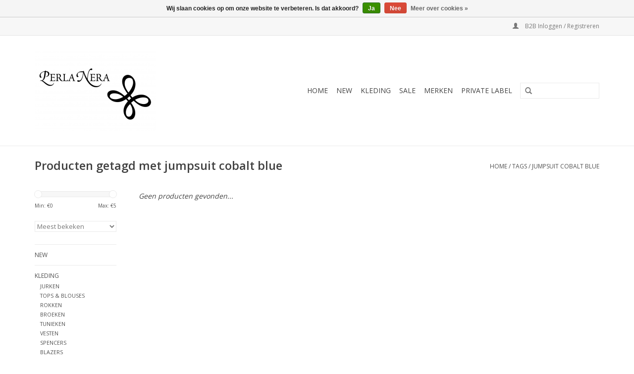

--- FILE ---
content_type: text/html;charset=utf-8
request_url: https://www.groothandel-dameskleding.nl/tags/jumpsuit-cobalt-blue/
body_size: 4239
content:

<!DOCTYPE html>
<html lang="nl">
  <head>
    <meta charset="utf-8"/>
<!-- [START] 'blocks/head.rain' -->
<!--

  (c) 2008-2026 Lightspeed Netherlands B.V.
  http://www.lightspeedhq.com
  Generated: 22-01-2026 @ 10:20:20

-->
<link rel="canonical" href="https://www.groothandel-dameskleding.nl/tags/jumpsuit-cobalt-blue/"/>
<link rel="alternate" href="https://www.groothandel-dameskleding.nl/index.rss" type="application/rss+xml" title="Nieuwe producten"/>
<link href="https://cdn.webshopapp.com/assets/cookielaw.css?2025-02-20" rel="stylesheet" type="text/css"/>
<meta name="robots" content="noodp,noydir"/>
<meta property="og:url" content="https://www.groothandel-dameskleding.nl/tags/jumpsuit-cobalt-blue/?source=facebook"/>
<meta property="og:site_name" content="Groothandel-dameskleding.nl"/>
<meta property="og:title" content="jumpsuit cobalt blue"/>
<meta property="og:description" content="Groothandel-dameskleding"/>
<!--[if lt IE 9]>
<script src="https://cdn.webshopapp.com/assets/html5shiv.js?2025-02-20"></script>
<![endif]-->
<!-- [END] 'blocks/head.rain' -->
    <title>jumpsuit cobalt blue - Groothandel-dameskleding.nl</title>
    <meta name="description" content="Groothandel-dameskleding" />
    <meta name="keywords" content="jumpsuit, cobalt, blue, Groothandel dameskleding" />
    <meta http-equiv="X-UA-Compatible" content="IE=edge,chrome=1">
    <meta name="viewport" content="width=device-width, initial-scale=1.0">
    <meta name="apple-mobile-web-app-capable" content="yes">
    <meta name="apple-mobile-web-app-status-bar-style" content="black">
    <meta property="fb:app_id" content="966242223397117"/>


    <link rel="shortcut icon" href="https://cdn.webshopapp.com/shops/214988/themes/119666/assets/favicon.ico?20251212214357" type="image/x-icon" />
    <link href='//fonts.googleapis.com/css?family=Open%20Sans:400,300,600' rel='stylesheet' type='text/css'>
    <link href='//fonts.googleapis.com/css?family=Open%20Sans:400,300,600' rel='stylesheet' type='text/css'>
    <link rel="shortcut icon" href="https://cdn.webshopapp.com/shops/214988/themes/119666/assets/favicon.ico?20251212214357" type="image/x-icon" /> 
    <link rel="stylesheet" href="https://cdn.webshopapp.com/shops/214988/themes/119666/assets/bootstrap.css?20251212214357" />
    <link rel="stylesheet" href="https://cdn.webshopapp.com/shops/214988/themes/119666/assets/style.css?20251212214357" />    
    <link rel="stylesheet" href="https://cdn.webshopapp.com/shops/214988/themes/119666/assets/settings.css?20251212214357" />  
    <link rel="stylesheet" href="https://cdn.webshopapp.com/assets/gui-2-0.css?2025-02-20" />
    <link rel="stylesheet" href="https://cdn.webshopapp.com/assets/gui-responsive-2-0.css?2025-02-20" />   
    <link rel="stylesheet" href="https://cdn.webshopapp.com/shops/214988/themes/119666/assets/custom.css?20251212214357" />
    <script src="https://cdn.webshopapp.com/assets/jquery-1-9-1.js?2025-02-20"></script>
    <script src="https://cdn.webshopapp.com/assets/jquery-ui-1-10-1.js?2025-02-20"></script>
   
    <script type="text/javascript" src="https://cdn.webshopapp.com/shops/214988/themes/119666/assets/global.js?20251212214357"></script>

    <script type="text/javascript" src="https://cdn.webshopapp.com/shops/214988/themes/119666/assets/jcarousel.js?20251212214357"></script>
    <script type="text/javascript" src="https://cdn.webshopapp.com/assets/gui.js?2025-02-20"></script>
    <script type="text/javascript" src="https://cdn.webshopapp.com/assets/gui-responsive-2-0.js?2025-02-20"></script>
        
    <!--[if lt IE 9]>
    <link rel="stylesheet" href="https://cdn.webshopapp.com/shops/214988/themes/119666/assets/style-ie.css?20251212214357" />
    <![endif]-->
  </head>
  <body>  
    <header>
      <div class="topnav">
        <div class="container">
                    <div class="right">
                        <a href="https://www.groothandel-dameskleding.nl/account/" title="Mijn account" class="my-account">
              <span class="glyphicon glyphicon-user"></span>
                            B2B Inloggen / Registreren                          </a>
          </div>
        </div>
      </div>
      <div class="navigation container">
        <div class="align">
          <ul class="burger">
            <img src="https://cdn.webshopapp.com/shops/214988/themes/119666/assets/hamburger.png?20251212214357" width="32" height="32" alt="Menu">
          </ul>
          <div class="vertical logo">
            <a href="https://www.groothandel-dameskleding.nl/" title="Groothandel-dameskleding">
              <img src="https://cdn.webshopapp.com/shops/214988/themes/119666/assets/logo.png?20251212214227" alt="Groothandel-dameskleding" />
            </a>
          </div>
          <nav class="nonbounce desktop vertical">
            <form action="https://www.groothandel-dameskleding.nl/search/" method="get" id="formSearch">
              <input type="text" name="q" autocomplete="off"  value=""/>
              <span onclick="$('#formSearch').submit();" title="Zoeken" class="glyphicon glyphicon-search"></span>
            </form>            
            <ul>
              <li class="item home ">
                <a class="itemLink" href="https://www.groothandel-dameskleding.nl/">Home</a>
              </li>
                            <li class="item">
                <a class="itemLink" href="https://www.groothandel-dameskleding.nl/new/" title="NEW ">NEW </a>
                              </li>
                            <li class="item sub">
                <a class="itemLink" href="https://www.groothandel-dameskleding.nl/kleding/" title="KLEDING">KLEDING</a>
                                <span class="glyphicon glyphicon-play"></span>
                <ul class="subnav">
                                    <li class="subitem">
                    <a class="subitemLink" href="https://www.groothandel-dameskleding.nl/kleding/jurken/" title="JURKEN">JURKEN</a>
                                      </li>
                                    <li class="subitem">
                    <a class="subitemLink" href="https://www.groothandel-dameskleding.nl/kleding/tops-blouses/" title="TOPS &amp; BLOUSES">TOPS &amp; BLOUSES</a>
                                      </li>
                                    <li class="subitem">
                    <a class="subitemLink" href="https://www.groothandel-dameskleding.nl/kleding/rokken/" title="ROKKEN">ROKKEN</a>
                                      </li>
                                    <li class="subitem">
                    <a class="subitemLink" href="https://www.groothandel-dameskleding.nl/kleding/broeken/" title="BROEKEN">BROEKEN</a>
                                      </li>
                                    <li class="subitem">
                    <a class="subitemLink" href="https://www.groothandel-dameskleding.nl/kleding/tunieken/" title="TUNIEKEN">TUNIEKEN</a>
                                      </li>
                                    <li class="subitem">
                    <a class="subitemLink" href="https://www.groothandel-dameskleding.nl/kleding/vesten/" title="VESTEN">VESTEN</a>
                                      </li>
                                    <li class="subitem">
                    <a class="subitemLink" href="https://www.groothandel-dameskleding.nl/kleding/spencers/" title="SPENCERS">SPENCERS</a>
                                      </li>
                                    <li class="subitem">
                    <a class="subitemLink" href="https://www.groothandel-dameskleding.nl/kleding/blazers/" title="BLAZERS">BLAZERS</a>
                                      </li>
                                    <li class="subitem">
                    <a class="subitemLink" href="https://www.groothandel-dameskleding.nl/kleding/jacket/" title="JACKET">JACKET</a>
                                      </li>
                                    <li class="subitem">
                    <a class="subitemLink" href="https://www.groothandel-dameskleding.nl/kleding/truien/" title="TRUIEN">TRUIEN</a>
                                      </li>
                                    <li class="subitem">
                    <a class="subitemLink" href="https://www.groothandel-dameskleding.nl/kleding/jumpsuits/" title="JUMPSUITS">JUMPSUITS</a>
                                      </li>
                                  </ul>
                              </li>
                            <li class="item">
                <a class="itemLink" href="https://www.groothandel-dameskleding.nl/sale/" title=" SALE "> SALE </a>
                              </li>
                            <li class="item sub">
                <a class="itemLink" href="https://www.groothandel-dameskleding.nl/merken/" title="MERKEN">MERKEN</a>
                                <span class="glyphicon glyphicon-play"></span>
                <ul class="subnav">
                                    <li class="subitem">
                    <a class="subitemLink" href="https://www.groothandel-dameskleding.nl/merken/perla-nera/" title="PERLA NERA">PERLA NERA</a>
                                      </li>
                                    <li class="subitem">
                    <a class="subitemLink" href="https://www.groothandel-dameskleding.nl/merken/je-taime/" title="JE T&#039;AIME">JE T&#039;AIME</a>
                                      </li>
                                  </ul>
                              </li>
                            <li class="item">
                <a class="itemLink" href="https://www.groothandel-dameskleding.nl/private-label/" title="Private Label ">Private Label </a>
                              </li>
                                                      </ul>
            <span class="glyphicon glyphicon-remove"></span>  
          </nav>
        </div>
      </div>
    </header>
    
    <div class="wrapper">
      <div class="container content">
                          <div class="page-title row">
  <div class="col-sm-6 col-md-6">
    <h1>Producten getagd met jumpsuit cobalt blue</h1>
  </div>
  <div class="col-sm-6 col-md-6 breadcrumbs text-right">
    <a href="https://www.groothandel-dameskleding.nl/" title="Home">Home</a>
    
        / <a href="https://www.groothandel-dameskleding.nl/tags/">Tags</a>
        / <a href="https://www.groothandel-dameskleding.nl/tags/jumpsuit-cobalt-blue/">jumpsuit cobalt blue</a>
      </div>  
  </div>
<div class="products row">
  <div class="col-md-2 sidebar">
    <div class="sort">
      <form action="https://www.groothandel-dameskleding.nl/tags/jumpsuit-cobalt-blue/" method="get" id="filter_form">
        <input type="hidden" name="mode" value="grid" id="filter_form_mode" />
        <input type="hidden" name="limit" value="12" id="filter_form_limit" />
        <input type="hidden" name="sort" value="popular" id="filter_form_sort" />
        <input type="hidden" name="max" value="5" id="filter_form_max" />
        <input type="hidden" name="min" value="0" id="filter_form_min" />
        
        <div class="price-filter">
          <div class="sidebar-filter-slider">
            <div id="collection-filter-price"></div>
          </div>
          <div class="price-filter-range clear">
            <div class="min">Min: €<span>0</span></div>
            <div class="max">Max: €<span>5</span></div>
          </div>
        </div>
        
        <select name="sort" onchange="$('#formSortModeLimit').submit();">
                    <option value="popular" selected="selected">Meest bekeken</option>
                    <option value="newest">Nieuwste producten</option>
                    <option value="lowest">Laagste prijs</option>
                    <option value="highest">Hoogste prijs</option>
                    <option value="asc">Naam oplopend</option>
                    <option value="desc">Naam aflopend</option>
                  </select>        
                      </form>
    </div>
       
     <ul>
            <li class="item">
        <a class="itemLink " href="https://www.groothandel-dameskleding.nl/new/" title="NEW ">NEW </a>
              </li>
            <li class="item">
        <a class="itemLink " href="https://www.groothandel-dameskleding.nl/kleding/" title="KLEDING">KLEDING</a>
                <ul class="subnav">
                    <li class="subitem">
            <a class="subitemLink " href="https://www.groothandel-dameskleding.nl/kleding/jurken/" title="JURKEN">JURKEN</a>
                      </li>
                    <li class="subitem">
            <a class="subitemLink " href="https://www.groothandel-dameskleding.nl/kleding/tops-blouses/" title="TOPS &amp; BLOUSES">TOPS &amp; BLOUSES</a>
                      </li>
                    <li class="subitem">
            <a class="subitemLink " href="https://www.groothandel-dameskleding.nl/kleding/rokken/" title="ROKKEN">ROKKEN</a>
                      </li>
                    <li class="subitem">
            <a class="subitemLink " href="https://www.groothandel-dameskleding.nl/kleding/broeken/" title="BROEKEN">BROEKEN</a>
                      </li>
                    <li class="subitem">
            <a class="subitemLink " href="https://www.groothandel-dameskleding.nl/kleding/tunieken/" title="TUNIEKEN">TUNIEKEN</a>
                      </li>
                    <li class="subitem">
            <a class="subitemLink " href="https://www.groothandel-dameskleding.nl/kleding/vesten/" title="VESTEN">VESTEN</a>
                      </li>
                    <li class="subitem">
            <a class="subitemLink " href="https://www.groothandel-dameskleding.nl/kleding/spencers/" title="SPENCERS">SPENCERS</a>
                      </li>
                    <li class="subitem">
            <a class="subitemLink " href="https://www.groothandel-dameskleding.nl/kleding/blazers/" title="BLAZERS">BLAZERS</a>
                      </li>
                    <li class="subitem">
            <a class="subitemLink " href="https://www.groothandel-dameskleding.nl/kleding/jacket/" title="JACKET">JACKET</a>
                      </li>
                    <li class="subitem">
            <a class="subitemLink " href="https://www.groothandel-dameskleding.nl/kleding/truien/" title="TRUIEN">TRUIEN</a>
                      </li>
                    <li class="subitem">
            <a class="subitemLink " href="https://www.groothandel-dameskleding.nl/kleding/jumpsuits/" title="JUMPSUITS">JUMPSUITS</a>
                      </li>
                  </ul>
              </li>
            <li class="item">
        <a class="itemLink " href="https://www.groothandel-dameskleding.nl/sale/" title=" SALE "> SALE </a>
              </li>
            <li class="item">
        <a class="itemLink " href="https://www.groothandel-dameskleding.nl/merken/" title="MERKEN">MERKEN</a>
                <ul class="subnav">
                    <li class="subitem">
            <a class="subitemLink " href="https://www.groothandel-dameskleding.nl/merken/perla-nera/" title="PERLA NERA">PERLA NERA</a>
                      </li>
                    <li class="subitem">
            <a class="subitemLink " href="https://www.groothandel-dameskleding.nl/merken/je-taime/" title="JE T&#039;AIME">JE T&#039;AIME</a>
                      </li>
                  </ul>
              </li>
            <li class="item">
        <a class="itemLink " href="https://www.groothandel-dameskleding.nl/private-label/" title="Private Label ">Private Label </a>
              </li>
          </ul>
      </div>
  <div class="col-sm-12 col-md-10">
     
        <div class="no-products-found">Geen producten gevonden...</div>
      
  </div>
</div>



<script type="text/javascript">
  $(function(){
    $('#filter_form input, #filter_form select').change(function(){
      $(this).closest('form').submit();
    });
    
    $("#collection-filter-price").slider({
      range: true,
      min: 0,
      max: 5,
      values: [0, 5],
      step: 1,
      slide: function( event, ui){
    $('.sidebar-filter-range .min span').html(ui.values[0]);
    $('.sidebar-filter-range .max span').html(ui.values[1]);
    
    $('#filter_form_min').val(ui.values[0]);
    $('#filter_form_max').val(ui.values[1]);
  },
    stop: function(event, ui){
    $('#filter_form').submit();
  }
    });
  });
</script>              </div>
      
      <footer>
        <hr class="full-width" />
        <div class="container">
          <div class="social row">
                        <div class="newsletter col-xs-12 col-sm-7 col-md-7">
              <span class="title">Meld je aan voor onze nieuwsbrief:</span>
              <form id="formNewsletter" action="https://www.groothandel-dameskleding.nl/account/newsletter/" method="post">
                <input type="hidden" name="key" value="c7513d8c8c6d15a309e239f0b6bd7769" />
                <input type="text" name="email" id="formNewsletterEmail" value="" placeholder="E-mail"/>
                <a class="btn glyphicon glyphicon-send" href="#" onclick="$('#formNewsletter').submit(); return false;" title="Abonneer" ><span>Abonneer</span></a>
              </form>
            </div>
                            <div class="social-media col-xs-12 col-md-12  col-sm-5 col-md-5 text-right">
              <a href="https://www.facebook.com/perlanerafashion/" class="social-icon facebook" target="_blank"></a>                                                                                                  
            </div>
                      </div>
          <hr class="full-width" />
          <div class="links row">
            <div class="col-xs-12 col-sm-3 col-md-3">
                <label class="collapse" for="_1">
                  <strong>Klantenservice</strong>
                  <span class="glyphicon glyphicon-chevron-down hidden-sm hidden-md hidden-lg"></span></label>
                    <input class="collapse_input hidden-md hidden-lg hidden-sm" id="_1" type="checkbox">
                    <div class="list">
  
                  <ul class="no-underline no-list-style">
                                                <li><a href="https://www.groothandel-dameskleding.nl/service/waar-kan-ik-perla-nera-kopen/" title="verkooppunten Perla Nera " >verkooppunten Perla Nera </a>
                        </li>
                                                <li><a href="https://www.groothandel-dameskleding.nl/service/minimale-afname/" title="Minimale orderbedrag" >Minimale orderbedrag</a>
                        </li>
                                                <li><a href="https://www.groothandel-dameskleding.nl/service/about/" title="Over ons" >Over ons</a>
                        </li>
                                                <li><a href="https://www.groothandel-dameskleding.nl/service/general-terms-conditions/" title="Algemene voorwaarden" >Algemene voorwaarden</a>
                        </li>
                                                <li><a href="https://www.groothandel-dameskleding.nl/service/disclaimer/" title="Account aanmaken " >Account aanmaken </a>
                        </li>
                                                <li><a href="https://www.groothandel-dameskleding.nl/service/privacy-policy/" title="Privacy Policy" >Privacy Policy</a>
                        </li>
                                                <li><a href="https://www.groothandel-dameskleding.nl/service/payment-methods/" title="Betalen" >Betalen</a>
                        </li>
                                                <li><a href="https://www.groothandel-dameskleding.nl/service/shipping-returns/" title="Bezorging " >Bezorging </a>
                        </li>
                                                <li><a href="https://www.groothandel-dameskleding.nl/service/" title="Klantenservice" >Klantenservice</a>
                        </li>
                                                <li><a href="https://www.groothandel-dameskleding.nl/sitemap/" title="Sitemap" >Sitemap</a>
                        </li>
                                            </ul>
                  </div> 
             
            </div>     
       
            
            <div class="col-xs-12 col-sm-3 col-md-3">
          <label class="collapse" for="_2">
                  <strong>Producten</strong>
                  <span class="glyphicon glyphicon-chevron-down hidden-sm hidden-md hidden-lg"></span></label>
                    <input class="collapse_input hidden-md hidden-lg hidden-sm" id="_2" type="checkbox">
                    <div class="list">
              <ul>
                <li><a href="https://www.groothandel-dameskleding.nl/collection/" title="Alle producten">Alle producten</a></li>
                <li><a href="https://www.groothandel-dameskleding.nl/collection/?sort=newest" title="Nieuwe producten">Nieuwe producten</a></li>
                <li><a href="https://www.groothandel-dameskleding.nl/collection/offers/" title="Aanbiedingen">Aanbiedingen</a></li>
                                <li><a href="https://www.groothandel-dameskleding.nl/tags/" title="Tags">Tags</a></li>                <li><a href="https://www.groothandel-dameskleding.nl/index.rss" title="RSS-feed">RSS-feed</a></li>
              </ul>
            </div>
            </div>
            
            <div class="col-xs-12 col-sm-3 col-md-3">
              <label class="collapse" for="_3">
                  <strong>
                                Mijn account
                              </strong>
                  <span class="glyphicon glyphicon-chevron-down hidden-sm hidden-md hidden-lg"></span></label>
                    <input class="collapse_input hidden-md hidden-lg hidden-sm" id="_3" type="checkbox">
                    <div class="list">
            
           
              <ul>
                                <li><a href="https://www.groothandel-dameskleding.nl/account/" title="Registreren">Registreren</a></li>
                                <li><a href="https://www.groothandel-dameskleding.nl/account/orders/" title="Mijn bestellingen">Mijn bestellingen</a></li>
                                <li><a href="https://www.groothandel-dameskleding.nl/account/tickets/" title="Mijn tickets">Mijn tickets</a></li>
                                <li><a href="https://www.groothandel-dameskleding.nl/account/wishlist/" title="Mijn verlanglijst">Mijn verlanglijst</a></li>
                              </ul>
            </div>
            </div>
            <div class="col-xs-12 col-sm-3 col-md-3">
                 <label class="collapse" for="_4">
                  <strong>Perla Nera Online  </strong>
                  <span class="glyphicon glyphicon-chevron-down hidden-sm hidden-md hidden-lg"></span></label>
                    <input class="collapse_input hidden-md hidden-lg hidden-sm" id="_4" type="checkbox">
                    <div class="list">
              
              
              
              <span class="contact-description">Serving people to make the best choices </span>                            <div class="contact">
                <span class="glyphicon glyphicon-earphone"></span>
                020-6156338
              </div>
                                          <div class="contact">
                <span class="glyphicon glyphicon-envelope"></span>
                <a href="/cdn-cgi/l/email-protection#660f080009261603140a070803140748080a46" title="Email"><span class="__cf_email__" data-cfemail="e68f888089a69683948a8788839487c8888a">[email&#160;protected]</span> </a>
              </div>
                            </div>
              
                                                      </div>
          </div>
          <hr class="full-width" />
        </div>
        <div class="copyright-payment">
          <div class="container">
            <div class="row">
              <div class="copyright col-md-6">
                © Copyright 2026 Groothandel-dameskleding.nl 
                              </div>
              <div class="payments col-md-6 text-right">
                                <a href="https://www.groothandel-dameskleding.nl/service/payment-methods/" title="Betaalmethoden">
                  <img src="https://cdn.webshopapp.com/assets/icon-payment-ideal.png?2025-02-20" alt="iDEAL" />
                </a>
                                <a href="https://www.groothandel-dameskleding.nl/service/payment-methods/" title="Betaalmethoden">
                  <img src="https://cdn.webshopapp.com/assets/icon-payment-mistercash.png?2025-02-20" alt="Bancontact" />
                </a>
                                <a href="https://www.groothandel-dameskleding.nl/service/payment-methods/" title="Betaalmethoden">
                  <img src="https://cdn.webshopapp.com/assets/icon-payment-creditcard.png?2025-02-20" alt="Credit Card" />
                </a>
                              </div>
            </div>
          </div>
        </div>
      </footer>
    </div>
    <!-- [START] 'blocks/body.rain' -->
<script data-cfasync="false" src="/cdn-cgi/scripts/5c5dd728/cloudflare-static/email-decode.min.js"></script><script>
(function () {
  var s = document.createElement('script');
  s.type = 'text/javascript';
  s.async = true;
  s.src = 'https://www.groothandel-dameskleding.nl/services/stats/pageview.js';
  ( document.getElementsByTagName('head')[0] || document.getElementsByTagName('body')[0] ).appendChild(s);
})();
</script>
  <div class="wsa-cookielaw">
            Wij slaan cookies op om onze website te verbeteren. Is dat akkoord?
      <a href="https://www.groothandel-dameskleding.nl/cookielaw/optIn/" class="wsa-cookielaw-button wsa-cookielaw-button-green" rel="nofollow" title="Ja">Ja</a>
      <a href="https://www.groothandel-dameskleding.nl/cookielaw/optOut/" class="wsa-cookielaw-button wsa-cookielaw-button-red" rel="nofollow" title="Nee">Nee</a>
      <a href="https://www.groothandel-dameskleding.nl/service/privacy-policy/" class="wsa-cookielaw-link" rel="nofollow" title="Meer over cookies">Meer over cookies &raquo;</a>
      </div>
<!-- [END] 'blocks/body.rain' -->
  </body>

</html>

--- FILE ---
content_type: text/javascript;charset=utf-8
request_url: https://www.groothandel-dameskleding.nl/services/stats/pageview.js
body_size: -414
content:
// SEOshop 22-01-2026 10:20:22